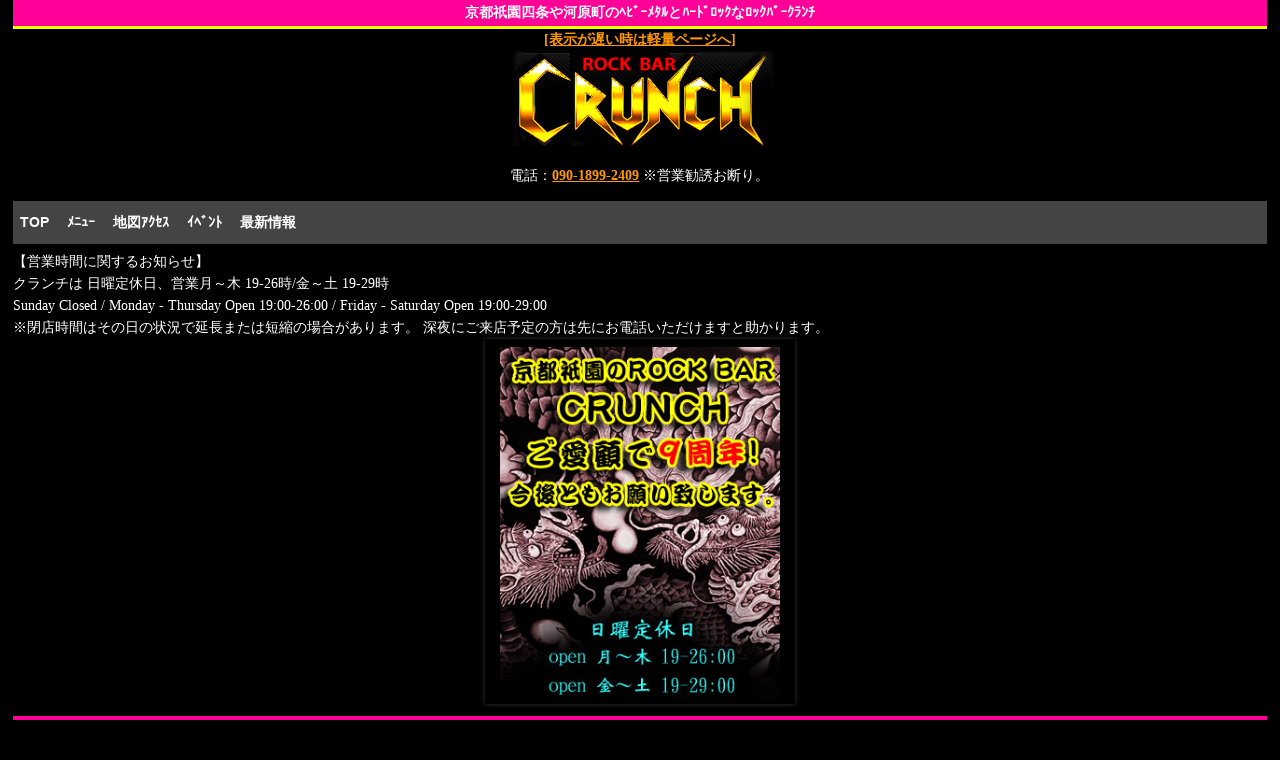

--- FILE ---
content_type: text/html; charset=UTF-8
request_url: http://bar-crunch.com/mb/
body_size: 15262
content:



<!DOCTYPE html PUBLIC "-//W3C//DTD XHTML 1.0 Transitional//EN" "http://www.w3.org/TR/xhtml1/DTD/xhtml1-transitional.dtd">
<html xmlns="http://www.w3.org/1999/xhtml" lang="ja" xml:lang="ja">
<head>
<meta http-equiv="Content-Type" content="text/html; charset=utf-8" />
<meta http-equiv="Content-Script-Type" content="text/javascript" />
<meta http-equiv="Content-Style-Type" content="text/css" />
<meta http-equiv="pragma" content="no-cache" />
<meta http-equiv="Imagetoolbar" content="no" />

<meta name="viewport" content="width=device-width">

<meta name="Content-Language" content="ja" />
<meta name="keywords" content="京都,祇園,祇園四条,河原町,木屋町,先斗町,三条,烏丸,ロックバー,メタルバー,ヘビーメタル,ハードロック,打ち上げ,飲み,ライブ" />
<meta name="description" content="クランチは京都祇園四条や河原町のヘビーメタルとハードロックなロックバーです。" />
<meta name="robots" content="all" />
<link rel="stylesheet" href="./style.css" />




<!-- bxslider -->
<script src="https://ajax.googleapis.com/ajax/libs/jquery/1.10.2/jquery.min.js"></script>
<script src="bxslider/jquery.bxslider.js"></script>
<link href="bxslider/jquery.bxslider.css" rel="stylesheet" />
<script type="text/javascript">
        $(document).ready(function(){
            $('.bxslider').bxSlider({
                auto: true,
	slideWidth: 300,

pause: 4000,
speed: 800,
pager: false,
controls: false,






            });
        });
</script>
<!-- /bxslider -->



<!--- RSS的な物 --->

<title>CRUNCHは京都祇園四条や河原町のﾍﾋﾞｰﾒﾀﾙとﾊｰﾄﾞﾛｯｸなﾛｯｸﾊﾞｰです</title>
<style type="text/css">

</style></head>
<body>

<h1>
京都祇園四条や河原町のﾍﾋﾞｰﾒﾀﾙとﾊｰﾄﾞﾛｯｸなﾛｯｸﾊﾞｰｸﾗﾝﾁ
</h1>



<center>
<a href="../k/">[表示が遅い時は軽量ページへ]</a><br>

<img src="./2016logo.jpg" border="0" />
<p>
電話：<a href="tel:09018992409">090-1899-2409</a> ※営業勧誘お断り。<br>

</center>
</p>

<!-- ナビ -->
<div id="nav">
    <ul> 		
        <li><a href="top.php">TOP</a></li> 	
        <li><a href="service.php">ﾒﾆｭｰ</a></li> 
        <li><a href="access.php">地図ｱｸｾｽ</a></li> 	
        <li><a href="event.php">ｲﾍﾞﾝﾄ</a></li> 	

        <li><a href="https://www.facebook.com/Rock-Bar-Crunch-121394001258489/" target="blank">最新情報</a></li> 
    </ul> 
</div> 
<!-- /ナビ -->


<div>
【営業時間に関するお知らせ】<br>
クランチは 日曜定休日、営業月～木 19-26時/金～土 19-29時 <br>
Sunday Closed / Monday - Thursday Open 19:00-26:00 / Friday - Saturday Open 19:00-29:00<br>
※閉店時間はその日の状況で延長または短縮の場合があります。 深夜にご来店予定の方は先にお電話いただけますと助かります。 
<!--
【営業時間に関するお知らせ】<br>
都合により当面２０時開店となっておりますが事前にお電話いただければ１９時オープンいたします。また深夜はお客さまの流れが途切れた場合は早めに閉店する場合がございますので、深夜にご来店予定の方は先にお電話いただけますと助かります。<br>
We open at 8pm temporarily. When you want to come at 7pm, please call us till the day before. When all the customers leave at midnight, we sometimes close eatlier. If you want to come at midnight, please call us early.
-->
</div>



<!--
<div>
【営業時間に関するお知らせ】<br>
クランチは 日曜定休日、営業月～木 19-26時/金～土 19-29時 <br>
Sunday Closed / Monday - Thursday Open 19:00-26:00 / Friday - Saturday Open 19:00-29:00<br>
※閉店時間はその日の状況で延長または短縮の場合があります。 深夜にご来店予定の方は先にお電話いただけますと助かります。 

都合により当面２０時開店となっておりますが事前にお電話いただければ１９時オープンいたします。また深夜はお客さまの流れが途切れた場合は早めに閉店する場合がございますので、深夜にご来店予定の方は先にお電話いただけますと助かります。

</div>
-->
<center>
<ul class="bxslider">
  <li><img title="ROCK BAR CRUNCH京都祇園に復活！" alt="ROCK BAR CRUNCH京都祇園に復活！" src="bxslider/images/0.jpg" width="280" /></li>
  <li><img title="ROCK BAR CRUNCH店内カウンター席" alt="ROCK BAR CRUNCH店内カウンター席" src="bxslider/images/1.jpg" width="280" /></li>
  <li><img title="ROCK BAR CRUNCH1500枚以上のCD/DVD" alt="ROCK BAR CRUNCH1500枚以上のCD/DVD" src="bxslider/images/2.jpg" width="280" /></li>
  <li><img title="ROCK BAR CRUNCH楽器でも遊べます" alt="ROCK BAR CRUNCH楽器でも遊べます" src="bxslider/images/3c.jpg" width="280" /></li>
  <li><img title="ROCK BAR CRUNCHフカフカのソファー席" alt="ROCK BAR CRUNCHフカフカのソファー席" src="bxslider/images/4c.jpg" width="280" /></li>
  <li><img title="ROCK BAR CRUNCHフライヤーや音源の配布もあります" alt="ROCK BAR CRUNCHフライヤーや音源の配布もあります" src="bxslider/images/5c.jpg" width="280" /></li>
</ul>
</center>

<!--
          <h2>Rock Bar CRUNCH 新着情報</h2>
<p>新着情報はブログにてご案内いたしております。
下記バナーリンクよりブログを御確認くださいませ。</p>
<center>

<a href="http://yaplog.jp/maaya_6_6v/" target="_blank"><img src="./img2/blog2016.jpg" alt="Rock Bar CRUNCHお店ブログ" border="0" width="300" />
</a>
<table border="0"><tr><td width="320">
-->

<!-- rss 
<iframe src="./rss.php" width="100%" frameborder="0" height="115" scrolling="auto" style="background: #000000;"></iframe>
 rss end -->
<!--
</td><tr>
</table>

</center>
-->



<!-- rss 
        <h2>最新情報</h2>

<iframe src="./rss.php" width="100%" frameborder="0" height="115" scrolling="auto" style="background: #000000;"></iframe>

 rss end -->


        <h2>Rock Bar CRUNCH 店主ごあいさつ

        </h2>





<img src="img2/tenshu180.jpg" width="140" border="0" align="left" />

<p>
京都祇園四条・河原町のバー『ＲＯＣＫ ＢＡＲ ＣＲＵＮＣＨ』店主です。<br>
大阪梅田にて多くのお客様に愛していただきましたハードロック＆ヘビーメタルなバー『ロック バー クランチ』は、このたび京都の木屋町や先斗町からもほど近い祇園の地で再出発オープンいたしました！
</p><p>
祇園と言うと敷居の高いイメージを持たれるかも知れませんが、気 安いリーズナブルなバーとして楽しんでいただきたいので、大阪梅田価格そのままで頑張っています(^-^)/
</p>
<p>

HM/HRを聴きはじめた初心者さんにも、メタルマスターさんメタルモンスターさんにも、楽しい遊び場を提供できますよう、
オールラウンドにお客様の好みに合わせた選曲で、以前と変わらぬアットホームで居心地の良いバーを目指して頑張ります！
店主はメタルは色々好きですが特に一番の得意分野はスラッシュメタルです。お店の名前もベイエリアクランチから取ったくらいで、なかなかのマニア具合ですよ＾＾
</p><p>
<img src="img2/counter300.jpg" width="140" border="0" align="right" />

バーは初めてという方にはオススメとかもしますので安心してバーデビューしてみてください(^^)ヘヴィメタルは知らないけどロックは好きで興味あるという方も大歓迎です。
</p><p>
気軽にお越しいただけますので女性の方お１人でも入りやすいバーですし、もちろん男性の方やお連れ様同士のグループでのご来店も大歓迎です！<br>ＨＭ／ＨＲを肴に、お仕事帰りに一杯のチョイ呑みでも、打ち上げや朝までのガッツリ飲みでも、ソフトドリンクやカクテルで静かに落ち着いたまったり飲みでも、お好みで楽しんでください！旅行や出張に飲み屋で夜のお楽しみという方も大歓迎ですよ！写真のカウンター席の他にふかふかのソファ席もございます。

</p><p>
Keep on HARD ROCK & HEAVY METAL!!!!! 

</p>
<br clear="all">


        <h3>CD/DVD1500枚以上！リクエストは遠慮なく！
        </h3>

<p>
<img src="img2/monitor450.jpg" width="140" border="0" align="left" />

大画面モニター＆DVDでPVやライブ映像を中心にお客様に喜んで頂いております。
CD/DVDは新譜新作は勿論、往年の名盤やマニアックな作品、正統派から辺境メタルまで幅広く大量に取り揃えております。お客様自前のＣＤ/ＤＶＤやアナログレコードの持ち込みリクエストも歓迎。家では大きな音でかけれない音源を爆音で楽しんだり、
近くの <a href="https://www.opa-club.com/kawaramachi/" target="_blank">河原町OPA</a> の
 <a href="https://tower.jp/store/kinki/Kyoto" target="_blank">タワーレコード京都店</a> 、
 <a href="https://www.bookoff.co.jp/shop/shop20461.html" target="_blank">ブックオフBOOKOFF PLUS 河原町オーパ店</a> などCDショップで
買いたてのCD/DVDを肴にメタル呑みも楽しいですよ(^^)

</p><p>
なつかしい80'sや90's、正統派、オールドスクール、NWOBHM、スラッシュメタル、パワーメタル、スピードメタル、LAメタル、ヘアメタル、北欧メタル、様式系、ジャーマンメタル、ジャパメタ、メロパワ、メロスピ、バッドボーイズロックンロール、AOR、産業ロック、バイキング、フォークメタル、デスメタル、ブラックメタル、プログレ、ヴィジュアル、書くとキリがありませんが色々ございます。リクエストやお持ち込みは洋楽・邦楽・メジャー・インディーズ問わずHM/HRに類する物なら基本OKです。
<br clear="all">
</p>

        <h3>楽器でも遊べます！フライヤー配布OK！
        </h3>
<p>
<img src="img2/guitar300.jpg" width="140" border="0" align="right" />

ギター、ベース、デジタルパーカッション等も設置しておりますので楽器で遊びたいプレイヤーさんも歓迎です♪（混雑時など状況によりご遠慮いただく場合もございます。）フライヤーやデモCD/DVDの配布なども承りますのでバンドマンさんも気軽にお越しくださいね♪微力ながら京都メタルシーンの活性化のお手伝いが出来たらと思います(^-^)
</p>
<br clear="all">


        <h3>始発が動く朝まで営業してます！
        </h3>

<p>京都のロックバークランチの最寄り駅は、京阪祇園四条、阪急河原町、地下鉄三条京阪となりますが、
京阪三条、京阪清水五条、阪急烏丸あたりもお元気な方でしたら徒歩圏内と言えるかと思います。<br>
阪急烏丸周辺にはライブハウスの<a href="http://kyoto-mojo.com/" target="_blank">京都ＭＯＪＯ</a>さん、
<a href="http://www.arm-live.com/muse/kyoto/" target="_blank">京都ミューズホール</a>さんなどございます。
ロックバークランチは始発の５時を目安に朝まで営業しており、時間を気にせずお楽しみいただけますのでライブ後の打ち上げなどにも是非お越しください。
貸切やイベント使用も可能ですのでご相談ください。</p>






        <br />


        <h3>Kyoto Rock Bar CRUNCH Owner's Greeting
        </h3>


<p>
Thank you for your visiting Rock Bar Crunch's website. 
This is owner of the Rock Bar Crunch at Gion, Kyoto. 
Rock Bar Crunch had been in Osaka for over 6 years. 
Then Rock Bar CRUNCH moved to Gion Kyoto in July 2016.<br>
<br>
Though Gion is known as an area that bar would serve at rather higher prices, 
the Rock Bar Crunch Kyoto keeps serving at the same reasonable prices as before.<br>
<br>
Rock Bar CRUNCH Kyoto wants to serve joyful time for both metal beginners and metal heads or metal monsters, with a friendly atmosphere.<br>
So it is easy even for single lady to come and enjoy drinking with rock music. Of course guy, friends and group can also enjoy !
When you want to drink slightly on the way to home from the work, 
or when you want to enjoy like a party all night, please come to Rock Bar Crunch Kyoto.<br>
<br>
At Rock Bar CRUNCH Kyoto, you can enjoy CD, analog record, or DVD with big TV monitor.
New released, old school, rare maniac one, US and Europe and Japanese and other country's HM/HR are waiting for you.<br>
<br>
Keep on HARD ROCK & HEAVY METAL!!!!!<br>
<br>


P.S. About "Japan - Metal Travel Guide" <br>
Thanks to the great site "
<a href="http://www.metaltravelguide.com/asia-middle-east/japan/kyoto/crunch" target="_blank">
Metal Travel Guide</a>", Rock Bar Crunch were known as one of Japanese heavy metal bar in Osaka. 
And now, It is a great honor that the page has been revised and Rock Bar CRUNCH is introduced as a metal bar in Kyoto. 
Many travelers, musicians, and metalheads from foreign countrys are enjoying Rock Bar CRUNCH Kyoto.
Anyway, when you travel Japan, please don't hesitate to come to Rock Bar CRUNCH Kyoto! 
</p>

<p>
[ Info about business hours ]<br>
We open at 8pm temporarily. When you want to come at 7pm, please call us till the day before. When all the customers leave at midnight, we sometimes close earlier. If you want to come at midnight, please call us early.
</p>






<h2>ﾛｯｸﾊﾞｰｸﾗﾝﾁ店舗情報</h2>
<p>
定休日 : <font color="#99ffff">日曜日</font>　Sunday Closed<br />
営業時間 ： 月～木 19-26時/金～土 19-29時<br />
Monday - Thursday Open 19:00-26:00 / Friday - Saturday Open 19:00-29:00<br />
所在地 ： 〒605-0078<br />
　京都市東山区富永町138番地ユニバース会館３Ｆ<br />
電話 ： <a href="tel:09018992409">090-1899-2409</a>
<font color="red">　※営業勧誘お断り</font>
</p>
<p><center>
<a href="https://goo.gl/maps/KnEbqVxty582" target="_blank">
◎グーグルマップを開く</a></center>
</p>

  <hr />


<!--矢印つきリスト-->
   <section class="list1">
          <ul>
          <li><a href="top.php">サイトトップ</a></li>
          <li><a href="service.php">メニュー＆サービス</a></li>
          <li><a href="access.php">地図＆アクセス</a></li>
          <li><a href="event.php">イベント＆レポ</a></li>
          <li><a href="link.php">リンク</a></li>
        <li><a href="http://bar-crunch.com/top.php">PC版サイトで見る</a></li> 
          </ul>
   </section>
<!--/矢印つきリスト-->

  <hr />

<p class="footer">
<a href="http://bar-crunch.com/">

京都祇園四条や河原町のﾍﾋﾞｰﾒﾀﾙとﾊｰﾄﾞﾛｯｸなﾛｯｸﾊﾞｰｸﾗﾝﾁ

</a><br />

<a href="http://bar-crunch.com/">

Kyoto Rock Bar CRUNCH

</a><br />

Copyright(C) All Right Reserved
</p>



</body>
</html>

--- FILE ---
content_type: text/css
request_url: http://bar-crunch.com/mb/style.css
body_size: 3105
content:
body{
width:98%;
color:#ffffff;
background:#000000;
font-size:14px;
font-family:"MS Pゴシック", "Osaka";
word-break:break-all;
line-height:22px;
margin:0 auto;
padding:0;
position:relative;
}


a img{
	border:none;
	text-align: center;
}

a:link{
color:#ff9900;
font-weight:bold;
text-decoration: underline;
}

a:visited{
color:#ff9900;
font-weight:bold;
text-decoration: underline;
}

a:hover{
color:#009999;
font-weight:bold;
}

a:active{
	color:#ff0099;
	font-weight:bold;

}




ul{
margin:3px 0;
padding:0;
list-style-type:none;
}

li{
margin:0;
word-break:break-all;
padding:0;
}

h1{
color:#ffffff;
font-size:14px;
text-align:center;
margin:0;
padding:2px 0;
border-bottom:3px solid #ffff00;
background:#ff0099;
}


h2{
color:#ffffff;
font-size:14px;
text-align:center;
margin:3;
padding:2px 0;
border-bottom:3px solid #ffff00;
background:#ff0099;
}


h3{
color:#ffffff;
font-size:14px;
text-align:center;
margin:3;
padding:2px 0;
border-bottom:3px solid #ffff00;
background:#ff0099;
}

.tx_left{
	text-align:left;
}

.clear{
clear:both;
}

.font12{
font-size:12px;
}

.bold{
font-weight:bold;
}



.thumnail140{
width:145px;
float:left;
}



.footer{
color:#ffffff;
font-size:13px;
text-align:center;
margin:5px 0 0px;
padding:2px 0;
border-bottom:3px solid #ffff00;
background:#ff0099;
}

.footer a:link{
color:#ffffff;
font-weight:bold;
}

.footer a:visited{
color:#ffffff;
font-weight:bold;
}



/* 矢印つきリスト */
.list1 ul{
 border-bottom: 1px solid #ccc;
 }
 .list1 ul li{
 background: -webkit-gradient(linear, left top, left bottom, from(#fff), to(#f0f0f0));
 background: linear-gradient(#fff, #f0f0f0);
 border-bottom: 1px solid white;
 border-top: 1px solid #ccc;
 height: 44px;
 margin: 0;
 }
 .list1 ul li a{
 color: #333;
 display: block;
 height: 44px;
 margin: 0;
 padding: 0 0 0 10px;
 overflow: hidden;
 text-overflow: ellipsis;
 text-decoration: none;
 font-weight: bold;
 white-space: nowrap;
 line-height: 44px;
 }
 .list1 ul li a::after{
 content: url(arrow.png);
 float: right;
 }



/* ナビ */
#nav{
    background-color: #444;	
    padding: 7px;	
margin: 0px 0px 7px;}
} 


#nav ul{
    padding: 0px; 	
    margin: 3px;
} 


#nav ul li {
    display: inline; 	
    margin-right: 1em;


} 


#nav ul li a { 
    font-family: "Trebuchet MS", sans-serif; 
    text-decoration: none;
    color: #fff; 	 
} 


#nav ul li a:hover{ 
    border-bottom: dotted 1px #fff;	 
}


/* 乗り換え */
.railmap {
	font-size: 16px;
	padding-top: 0em;
	padding-right: 0.5em;
	padding-bottom: 0em;
	padding-left: 1.5em;
	line-height: 26px;
}

.railmap a { text-decoration: none;
color:#ff9900;
 }
.railmap a:link {color: #ff9900;}
.railmap a:hover {color: #CC0000;} 
.railmap a:active {color: #CC0000;}
.railmap a:visited{color:#ff9900;}

h4 {
	font-size: 16px;
	padding-top: 0em;
	padding-right: 0.5em;
	padding-bottom: 0em;
	padding-left: 0.5em;
	line-height: 18px;
color: #00ff2b;
	font-weight: normal;
}

h5 {
	font-size: 16px;
	padding-top: 0em;
	padding-right: 0.5em;
	padding-bottom: 0em;
	padding-left: 1.5em;
	line-height: 18px;
color: #00ff2b;
	font-weight: normal;
}